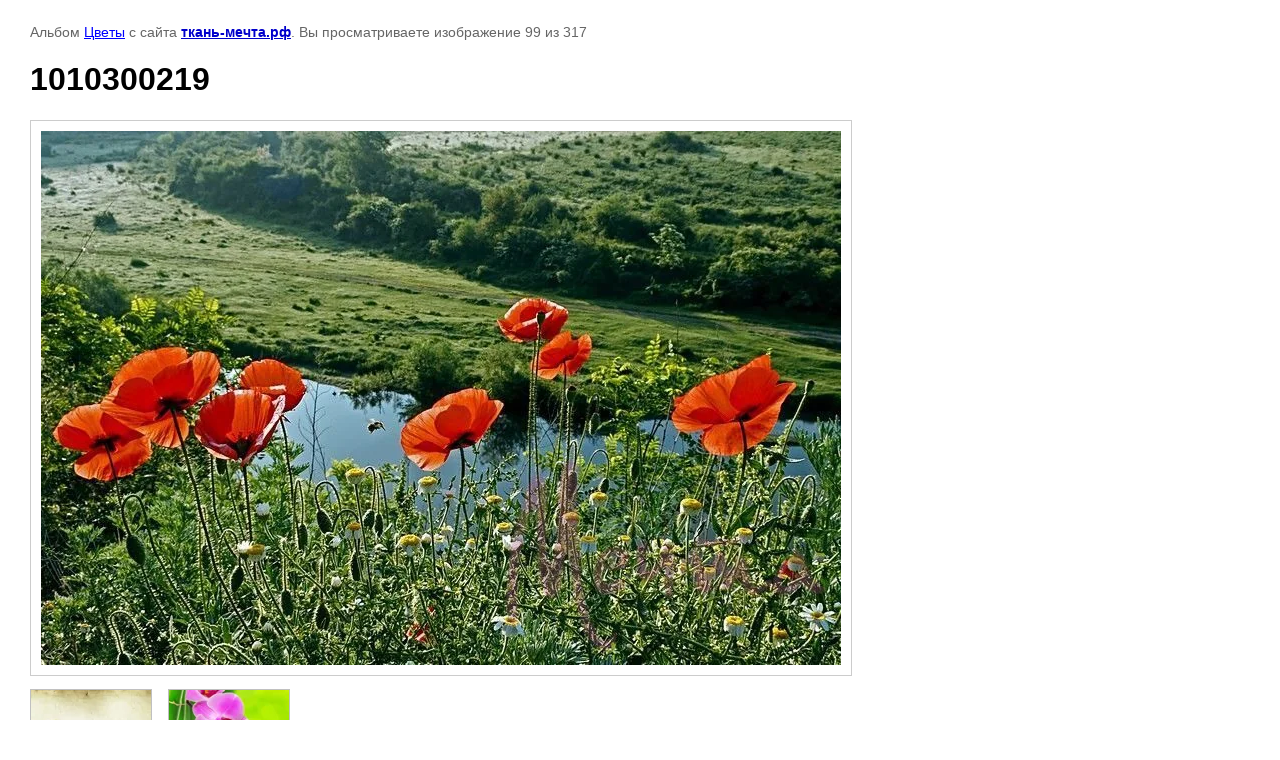

--- FILE ---
content_type: text/html; charset=utf-8
request_url: http://xn----7sbbtwof1bg3cxc.xn--p1ai/katalog/photo/1010300219
body_size: 1849
content:

								

	

	
	<!DOCTYPE html>
	<html>
	<head>
		<title>1010300219</title>
		<meta name="description" content="1010300219">
		<meta name="keywords" content="1010300219">
		<meta name="robots" content="all"/>
		<meta name="revisit-after" content="31 days">
		<meta http-equiv="Content-Type" content="text/html; charset=UTF-8">
		<meta name="viewport" content="width=device-width, initial-scale=1.0, maximum-scale=1.0, user-scalable=no">
		<style type="text/css">
			
			body, td, div { font-size:14px; font-family:arial; background-color: white; margin: 0px 0px; } 
			p { color: #666; } 
			body { padding: 10px 30px; } 
			a { color: blue; }
			a.back { font-weight: bold; color: #0000cc; text-decoration: underline; } 
			img { border: 1px solid #c0c0c0; } 
			div { width: auto/*700px*/; display: inline-block; max-width: 100%;}
			h1 { font-size: 32px; } 
			.gallery2_album_photo_nav {margin: 10px 0;}
			.gallery2_album_photo_nav a{display: inline-block;}
			.gallery2MediumImage {padding: 10px; border: 1px solid #ccc; box-sizing: border-box; height: auto; max-width: 100%;}
			
		</style>
	 </head>
	 <body>
	 		 			<p>
			Альбом <a href="/katalog/album/tsvety" name="gallery">Цветы</a> с сайта <a class="back" href="http://ткань-мечта.рф/">ткань-мечта.рф</a>.
			Вы просматриваете изображение 99 из 317
		</p>
		<h1>1010300219</h1>
				<div>
		<img alt="1010300219" src="/thumb/2/pxv6sYjMuoIq3oqgjG_eSg/900r800/d/1010300219.jpg" class="gallery2MediumImage" />
		</div><br>
		<div class="gallery2_album_photo_nav">
				<a href="/katalog/photo/1010300222">
			<img src="/thumb/2/6lDtJplnhDJgVtiRt9ii-g/120c120/d/1010300222.jpg" /><br />
			Предыдущее
		</a>
				&nbsp;&nbsp;
				<a href="/katalog/photo/1010300220">
			<img src="/thumb/2/vKWyUviy-eDn9LA6Ykl17g/120c120/d/1010300220.jpg" /><br />
			Следующее
		</a>
				</div>
		<p>&copy; ткань-мечта.рф</p>
		<br clear="all">
		<!--LiveInternet counter--><script type="text/javascript"><!--
document.write("<a href='//www.liveinternet.ru/click' "+
"target=_blank><img src='//counter.yadro.ru/hit?t22.6;r"+
escape(document.referrer)+((typeof(screen)=="undefined")?"":
";s"+screen.width+"*"+screen.height+"*"+(screen.colorDepth?
screen.colorDepth:screen.pixelDepth))+";u"+escape(document.URL)+
";"+Math.random()+
"' alt='' title='LiveInternet: показано число просмотров за 24"+
" часа, посетителей за 24 часа и за сегодня' "+
"border='0' width='88' height='31'><\/a>")
//--></script><!--/LiveInternet-->
<!--__INFO2026-01-22 01:25:09INFO__-->

	
<!-- assets.bottom -->
<!-- </noscript></script></style> -->
<script src="/my/s3/js/site.min.js?1768978399" ></script>
<script src="/my/s3/js/site/defender.min.js?1768978399" ></script>
<script >/*<![CDATA[*/
var megacounter_key="8afd78241cbee646838bc8d48c08e77a";
(function(d){
    var s = d.createElement("script");
    s.src = "//counter.megagroup.ru/loader.js?"+new Date().getTime();
    s.async = true;
    d.getElementsByTagName("head")[0].appendChild(s);
})(document);
/*]]>*/</script>
<script >/*<![CDATA[*/
$ite.start({"sid":847548,"vid":851455,"aid":988561,"stid":4,"cp":21,"active":true,"domain":"xn----7sbbtwof1bg3cxc.xn--p1ai","lang":"ru","trusted":false,"debug":false,"captcha":3});
/*]]>*/</script>
<!-- /assets.bottom -->
</body>
	</html>


--- FILE ---
content_type: text/javascript
request_url: http://counter.megagroup.ru/8afd78241cbee646838bc8d48c08e77a.js?r=&s=1280*720*24&u=http%3A%2F%2Fxn----7sbbtwof1bg3cxc.xn--p1ai%2Fkatalog%2Fphoto%2F1010300219&t=1010300219&fv=0,0&en=1&rld=0&fr=0&callback=_sntnl1769103377309&1769103377309
body_size: 198
content:
//:1
_sntnl1769103377309({date:"Thu, 22 Jan 2026 17:36:17 GMT", res:"1"})